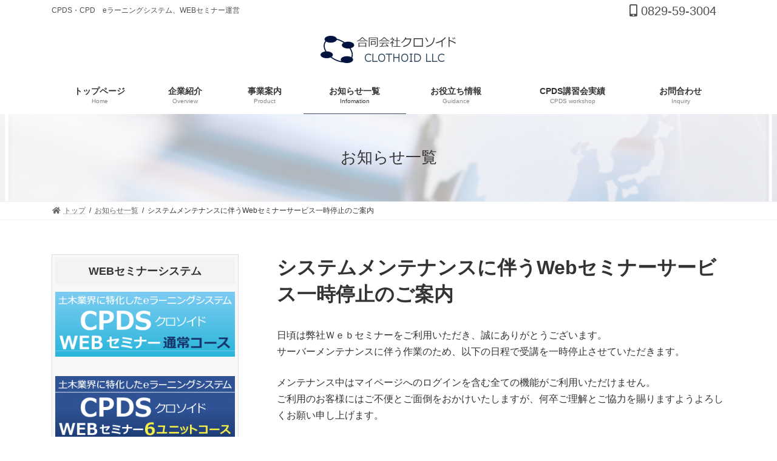

--- FILE ---
content_type: text/html; charset=UTF-8
request_url: https://clothoid.biz/info/%E3%82%B7%E3%82%B9%E3%83%86%E3%83%A0%E3%83%A1%E3%83%B3%E3%83%86%E3%83%8A%E3%83%B3%E3%82%B9%E3%81%AB%E4%BC%B4%E3%81%86web%E3%82%BB%E3%83%9F%E3%83%8A%E3%83%BC%E3%82%B5%E3%83%BC%E3%83%93%E3%82%B9/
body_size: 12069
content:
<!DOCTYPE html>
<html lang="ja">
<head>
<meta charset="utf-8">
<meta http-equiv="X-UA-Compatible" content="IE=edge">
<meta name="viewport" content="width=device-width, initial-scale=1">
<title>システムメンテナンスに伴うWebセミナーサービス一時停止のご案内 | 合同会社クロソイド</title>
<meta name='robots' content='max-image-preview:large' />
<link rel='dns-prefetch' href='//s.w.org' />
<link rel="alternate" type="application/rss+xml" title="合同会社クロソイド &raquo; フィード" href="https://clothoid.biz/feed/" />
<link rel="alternate" type="application/rss+xml" title="合同会社クロソイド &raquo; コメントフィード" href="https://clothoid.biz/comments/feed/" />
<meta name="description" content="日頃は弊社Ｗｅｂセミナーをご利用いただき、誠にありがとうございます。サーバーメンテナンスに伴う作業のため、以下の日程で受講を一時停止させていただきます。メンテナンス中はマイページへのログインを含む全ての機能がご利用いただけません。ご利用のお客様にはご不便とご面倒をおかけいたしますが、何卒ご理解とご協力を賜りますようよろしくお願い申し上げます。メンテナンス実施日時2014年4月20日（日）00：00時より23：59分なお、メンテナンスが終了次第、ご利用を再開" /><script type="text/javascript">
window._wpemojiSettings = {"baseUrl":"https:\/\/s.w.org\/images\/core\/emoji\/14.0.0\/72x72\/","ext":".png","svgUrl":"https:\/\/s.w.org\/images\/core\/emoji\/14.0.0\/svg\/","svgExt":".svg","source":{"concatemoji":"https:\/\/clothoid.biz\/wp-includes\/js\/wp-emoji-release.min.js?ver=6.0.11"}};
/*! This file is auto-generated */
!function(e,a,t){var n,r,o,i=a.createElement("canvas"),p=i.getContext&&i.getContext("2d");function s(e,t){var a=String.fromCharCode,e=(p.clearRect(0,0,i.width,i.height),p.fillText(a.apply(this,e),0,0),i.toDataURL());return p.clearRect(0,0,i.width,i.height),p.fillText(a.apply(this,t),0,0),e===i.toDataURL()}function c(e){var t=a.createElement("script");t.src=e,t.defer=t.type="text/javascript",a.getElementsByTagName("head")[0].appendChild(t)}for(o=Array("flag","emoji"),t.supports={everything:!0,everythingExceptFlag:!0},r=0;r<o.length;r++)t.supports[o[r]]=function(e){if(!p||!p.fillText)return!1;switch(p.textBaseline="top",p.font="600 32px Arial",e){case"flag":return s([127987,65039,8205,9895,65039],[127987,65039,8203,9895,65039])?!1:!s([55356,56826,55356,56819],[55356,56826,8203,55356,56819])&&!s([55356,57332,56128,56423,56128,56418,56128,56421,56128,56430,56128,56423,56128,56447],[55356,57332,8203,56128,56423,8203,56128,56418,8203,56128,56421,8203,56128,56430,8203,56128,56423,8203,56128,56447]);case"emoji":return!s([129777,127995,8205,129778,127999],[129777,127995,8203,129778,127999])}return!1}(o[r]),t.supports.everything=t.supports.everything&&t.supports[o[r]],"flag"!==o[r]&&(t.supports.everythingExceptFlag=t.supports.everythingExceptFlag&&t.supports[o[r]]);t.supports.everythingExceptFlag=t.supports.everythingExceptFlag&&!t.supports.flag,t.DOMReady=!1,t.readyCallback=function(){t.DOMReady=!0},t.supports.everything||(n=function(){t.readyCallback()},a.addEventListener?(a.addEventListener("DOMContentLoaded",n,!1),e.addEventListener("load",n,!1)):(e.attachEvent("onload",n),a.attachEvent("onreadystatechange",function(){"complete"===a.readyState&&t.readyCallback()})),(e=t.source||{}).concatemoji?c(e.concatemoji):e.wpemoji&&e.twemoji&&(c(e.twemoji),c(e.wpemoji)))}(window,document,window._wpemojiSettings);
</script>
<style type="text/css">
img.wp-smiley,
img.emoji {
	display: inline !important;
	border: none !important;
	box-shadow: none !important;
	height: 1em !important;
	width: 1em !important;
	margin: 0 0.07em !important;
	vertical-align: -0.1em !important;
	background: none !important;
	padding: 0 !important;
}
</style>
	<link rel='stylesheet' id='vkExUnit_common_style-css'  href='https://clothoid.biz/wp-content/plugins/vk-all-in-one-expansion-unit/assets/css/vkExUnit_style.css?ver=9.77.0.0' type='text/css' media='all' />
<style id='vkExUnit_common_style-inline-css' type='text/css'>
:root {--ver_page_top_button_url:url(https://clothoid.biz/wp-content/plugins/vk-all-in-one-expansion-unit/assets/images/to-top-btn-icon.svg);}@font-face {font-weight: normal;font-style: normal;font-family: "vk_sns";src: url("https://clothoid.biz/wp-content/plugins/vk-all-in-one-expansion-unit/inc/sns/icons/fonts/vk_sns.eot?-bq20cj");src: url("https://clothoid.biz/wp-content/plugins/vk-all-in-one-expansion-unit/inc/sns/icons/fonts/vk_sns.eot?#iefix-bq20cj") format("embedded-opentype"),url("https://clothoid.biz/wp-content/plugins/vk-all-in-one-expansion-unit/inc/sns/icons/fonts/vk_sns.woff?-bq20cj") format("woff"),url("https://clothoid.biz/wp-content/plugins/vk-all-in-one-expansion-unit/inc/sns/icons/fonts/vk_sns.ttf?-bq20cj") format("truetype"),url("https://clothoid.biz/wp-content/plugins/vk-all-in-one-expansion-unit/inc/sns/icons/fonts/vk_sns.svg?-bq20cj#vk_sns") format("svg");}
</style>
<link rel='stylesheet' id='vk-header-top-css'  href='https://clothoid.biz/wp-content/plugins/lightning-g3-pro-unit/inc/header-top/package/css/header-top.css?ver=0.1.1' type='text/css' media='all' />
<style id='vk-header-top-inline-css' type='text/css'>
/* Header Top */.header-top{color:#4f4f4f;background-color:#ffffff;border-bottom: 1px solid #ffffff;}.header-top .nav li a{color:#4f4f4f;}
</style>
<link rel='stylesheet' id='wp-block-library-css'  href='https://clothoid.biz/wp-includes/css/dist/block-library/style.min.css?ver=6.0.11' type='text/css' media='all' />
<style id='wp-block-library-inline-css' type='text/css'>
/* VK Color Palettes */:root{ --vk-color-primary:#3f4f60}:root .has-vk-color-primary-color { color:var(--vk-color-primary); }:root .has-vk-color-primary-background-color { background-color:var(--vk-color-primary); }:root{ --vk-color-primary-dark:#323f4c}:root .has-vk-color-primary-dark-color { color:var(--vk-color-primary-dark); }:root .has-vk-color-primary-dark-background-color { background-color:var(--vk-color-primary-dark); }:root{ --vk-color-primary-vivid:#455669}:root .has-vk-color-primary-vivid-color { color:var(--vk-color-primary-vivid); }:root .has-vk-color-primary-vivid-background-color { background-color:var(--vk-color-primary-vivid); }
</style>
<style id='global-styles-inline-css' type='text/css'>
body{--wp--preset--color--black: #000000;--wp--preset--color--cyan-bluish-gray: #abb8c3;--wp--preset--color--white: #ffffff;--wp--preset--color--pale-pink: #f78da7;--wp--preset--color--vivid-red: #cf2e2e;--wp--preset--color--luminous-vivid-orange: #ff6900;--wp--preset--color--luminous-vivid-amber: #fcb900;--wp--preset--color--light-green-cyan: #7bdcb5;--wp--preset--color--vivid-green-cyan: #00d084;--wp--preset--color--pale-cyan-blue: #8ed1fc;--wp--preset--color--vivid-cyan-blue: #0693e3;--wp--preset--color--vivid-purple: #9b51e0;--wp--preset--gradient--vivid-cyan-blue-to-vivid-purple: linear-gradient(135deg,rgba(6,147,227,1) 0%,rgb(155,81,224) 100%);--wp--preset--gradient--light-green-cyan-to-vivid-green-cyan: linear-gradient(135deg,rgb(122,220,180) 0%,rgb(0,208,130) 100%);--wp--preset--gradient--luminous-vivid-amber-to-luminous-vivid-orange: linear-gradient(135deg,rgba(252,185,0,1) 0%,rgba(255,105,0,1) 100%);--wp--preset--gradient--luminous-vivid-orange-to-vivid-red: linear-gradient(135deg,rgba(255,105,0,1) 0%,rgb(207,46,46) 100%);--wp--preset--gradient--very-light-gray-to-cyan-bluish-gray: linear-gradient(135deg,rgb(238,238,238) 0%,rgb(169,184,195) 100%);--wp--preset--gradient--cool-to-warm-spectrum: linear-gradient(135deg,rgb(74,234,220) 0%,rgb(151,120,209) 20%,rgb(207,42,186) 40%,rgb(238,44,130) 60%,rgb(251,105,98) 80%,rgb(254,248,76) 100%);--wp--preset--gradient--blush-light-purple: linear-gradient(135deg,rgb(255,206,236) 0%,rgb(152,150,240) 100%);--wp--preset--gradient--blush-bordeaux: linear-gradient(135deg,rgb(254,205,165) 0%,rgb(254,45,45) 50%,rgb(107,0,62) 100%);--wp--preset--gradient--luminous-dusk: linear-gradient(135deg,rgb(255,203,112) 0%,rgb(199,81,192) 50%,rgb(65,88,208) 100%);--wp--preset--gradient--pale-ocean: linear-gradient(135deg,rgb(255,245,203) 0%,rgb(182,227,212) 50%,rgb(51,167,181) 100%);--wp--preset--gradient--electric-grass: linear-gradient(135deg,rgb(202,248,128) 0%,rgb(113,206,126) 100%);--wp--preset--gradient--midnight: linear-gradient(135deg,rgb(2,3,129) 0%,rgb(40,116,252) 100%);--wp--preset--gradient--vivid-green-cyan-to-vivid-cyan-blue: linear-gradient(135deg,rgba(0,208,132,1) 0%,rgba(6,147,227,1) 100%);--wp--preset--duotone--dark-grayscale: url('#wp-duotone-dark-grayscale');--wp--preset--duotone--grayscale: url('#wp-duotone-grayscale');--wp--preset--duotone--purple-yellow: url('#wp-duotone-purple-yellow');--wp--preset--duotone--blue-red: url('#wp-duotone-blue-red');--wp--preset--duotone--midnight: url('#wp-duotone-midnight');--wp--preset--duotone--magenta-yellow: url('#wp-duotone-magenta-yellow');--wp--preset--duotone--purple-green: url('#wp-duotone-purple-green');--wp--preset--duotone--blue-orange: url('#wp-duotone-blue-orange');--wp--preset--font-size--small: 14px;--wp--preset--font-size--medium: 20px;--wp--preset--font-size--large: 24px;--wp--preset--font-size--x-large: 42px;--wp--preset--font-size--regular: 16px;--wp--preset--font-size--huge: 36px;}.has-black-color{color: var(--wp--preset--color--black) !important;}.has-cyan-bluish-gray-color{color: var(--wp--preset--color--cyan-bluish-gray) !important;}.has-white-color{color: var(--wp--preset--color--white) !important;}.has-pale-pink-color{color: var(--wp--preset--color--pale-pink) !important;}.has-vivid-red-color{color: var(--wp--preset--color--vivid-red) !important;}.has-luminous-vivid-orange-color{color: var(--wp--preset--color--luminous-vivid-orange) !important;}.has-luminous-vivid-amber-color{color: var(--wp--preset--color--luminous-vivid-amber) !important;}.has-light-green-cyan-color{color: var(--wp--preset--color--light-green-cyan) !important;}.has-vivid-green-cyan-color{color: var(--wp--preset--color--vivid-green-cyan) !important;}.has-pale-cyan-blue-color{color: var(--wp--preset--color--pale-cyan-blue) !important;}.has-vivid-cyan-blue-color{color: var(--wp--preset--color--vivid-cyan-blue) !important;}.has-vivid-purple-color{color: var(--wp--preset--color--vivid-purple) !important;}.has-black-background-color{background-color: var(--wp--preset--color--black) !important;}.has-cyan-bluish-gray-background-color{background-color: var(--wp--preset--color--cyan-bluish-gray) !important;}.has-white-background-color{background-color: var(--wp--preset--color--white) !important;}.has-pale-pink-background-color{background-color: var(--wp--preset--color--pale-pink) !important;}.has-vivid-red-background-color{background-color: var(--wp--preset--color--vivid-red) !important;}.has-luminous-vivid-orange-background-color{background-color: var(--wp--preset--color--luminous-vivid-orange) !important;}.has-luminous-vivid-amber-background-color{background-color: var(--wp--preset--color--luminous-vivid-amber) !important;}.has-light-green-cyan-background-color{background-color: var(--wp--preset--color--light-green-cyan) !important;}.has-vivid-green-cyan-background-color{background-color: var(--wp--preset--color--vivid-green-cyan) !important;}.has-pale-cyan-blue-background-color{background-color: var(--wp--preset--color--pale-cyan-blue) !important;}.has-vivid-cyan-blue-background-color{background-color: var(--wp--preset--color--vivid-cyan-blue) !important;}.has-vivid-purple-background-color{background-color: var(--wp--preset--color--vivid-purple) !important;}.has-black-border-color{border-color: var(--wp--preset--color--black) !important;}.has-cyan-bluish-gray-border-color{border-color: var(--wp--preset--color--cyan-bluish-gray) !important;}.has-white-border-color{border-color: var(--wp--preset--color--white) !important;}.has-pale-pink-border-color{border-color: var(--wp--preset--color--pale-pink) !important;}.has-vivid-red-border-color{border-color: var(--wp--preset--color--vivid-red) !important;}.has-luminous-vivid-orange-border-color{border-color: var(--wp--preset--color--luminous-vivid-orange) !important;}.has-luminous-vivid-amber-border-color{border-color: var(--wp--preset--color--luminous-vivid-amber) !important;}.has-light-green-cyan-border-color{border-color: var(--wp--preset--color--light-green-cyan) !important;}.has-vivid-green-cyan-border-color{border-color: var(--wp--preset--color--vivid-green-cyan) !important;}.has-pale-cyan-blue-border-color{border-color: var(--wp--preset--color--pale-cyan-blue) !important;}.has-vivid-cyan-blue-border-color{border-color: var(--wp--preset--color--vivid-cyan-blue) !important;}.has-vivid-purple-border-color{border-color: var(--wp--preset--color--vivid-purple) !important;}.has-vivid-cyan-blue-to-vivid-purple-gradient-background{background: var(--wp--preset--gradient--vivid-cyan-blue-to-vivid-purple) !important;}.has-light-green-cyan-to-vivid-green-cyan-gradient-background{background: var(--wp--preset--gradient--light-green-cyan-to-vivid-green-cyan) !important;}.has-luminous-vivid-amber-to-luminous-vivid-orange-gradient-background{background: var(--wp--preset--gradient--luminous-vivid-amber-to-luminous-vivid-orange) !important;}.has-luminous-vivid-orange-to-vivid-red-gradient-background{background: var(--wp--preset--gradient--luminous-vivid-orange-to-vivid-red) !important;}.has-very-light-gray-to-cyan-bluish-gray-gradient-background{background: var(--wp--preset--gradient--very-light-gray-to-cyan-bluish-gray) !important;}.has-cool-to-warm-spectrum-gradient-background{background: var(--wp--preset--gradient--cool-to-warm-spectrum) !important;}.has-blush-light-purple-gradient-background{background: var(--wp--preset--gradient--blush-light-purple) !important;}.has-blush-bordeaux-gradient-background{background: var(--wp--preset--gradient--blush-bordeaux) !important;}.has-luminous-dusk-gradient-background{background: var(--wp--preset--gradient--luminous-dusk) !important;}.has-pale-ocean-gradient-background{background: var(--wp--preset--gradient--pale-ocean) !important;}.has-electric-grass-gradient-background{background: var(--wp--preset--gradient--electric-grass) !important;}.has-midnight-gradient-background{background: var(--wp--preset--gradient--midnight) !important;}.has-small-font-size{font-size: var(--wp--preset--font-size--small) !important;}.has-medium-font-size{font-size: var(--wp--preset--font-size--medium) !important;}.has-large-font-size{font-size: var(--wp--preset--font-size--large) !important;}.has-x-large-font-size{font-size: var(--wp--preset--font-size--x-large) !important;}
</style>
<link rel='stylesheet' id='contact-form-7-css'  href='https://clothoid.biz/wp-content/plugins/contact-form-7/includes/css/styles.css?ver=5.7.1' type='text/css' media='all' />
<link rel='stylesheet' id='lightning-common-style-css'  href='https://clothoid.biz/wp-content/themes/lightning/_g3/assets/css/style.css?ver=14.23.0' type='text/css' media='all' />
<style id='lightning-common-style-inline-css' type='text/css'>
/* Lightning */:root {--vk-color-primary:#3f4f60;--vk-color-primary-dark:#323f4c;--vk-color-primary-vivid:#455669;--g_nav_main_acc_icon_open_url:url(https://clothoid.biz/wp-content/themes/lightning/_g3/inc/vk-mobile-nav/package/images/vk-menu-acc-icon-open-black.svg);--g_nav_main_acc_icon_close_url: url(https://clothoid.biz/wp-content/themes/lightning/_g3/inc/vk-mobile-nav/package/images/vk-menu-close-black.svg);--g_nav_sub_acc_icon_open_url: url(https://clothoid.biz/wp-content/themes/lightning/_g3/inc/vk-mobile-nav/package/images/vk-menu-acc-icon-open-white.svg);--g_nav_sub_acc_icon_close_url: url(https://clothoid.biz/wp-content/themes/lightning/_g3/inc/vk-mobile-nav/package/images/vk-menu-close-white.svg);}
html{scroll-padding-top:var(--vk-size-admin-bar);}
:root {}.main-section {}
/* vk-mobile-nav */:root {--vk-mobile-nav-menu-btn-bg-src: url("https://clothoid.biz/wp-content/themes/lightning/_g3/inc/vk-mobile-nav/package/images/vk-menu-btn-black.svg");--vk-mobile-nav-menu-btn-close-bg-src: url("https://clothoid.biz/wp-content/themes/lightning/_g3/inc/vk-mobile-nav/package/images/vk-menu-close-black.svg");--vk-menu-acc-icon-open-black-bg-src: url("https://clothoid.biz/wp-content/themes/lightning/_g3/inc/vk-mobile-nav/package/images/vk-menu-acc-icon-open-black.svg");--vk-menu-acc-icon-open-white-bg-src: url("https://clothoid.biz/wp-content/themes/lightning/_g3/inc/vk-mobile-nav/package/images/vk-menu-acc-icon-open-white.svg");--vk-menu-acc-icon-close-black-bg-src: url("https://clothoid.biz/wp-content/themes/lightning/_g3/inc/vk-mobile-nav/package/images/vk-menu-close-black.svg");--vk-menu-acc-icon-close-white-bg-src: url("https://clothoid.biz/wp-content/themes/lightning/_g3/inc/vk-mobile-nav/package/images/vk-menu-close-white.svg");}
</style>
<link rel='stylesheet' id='lightning-design-style-css'  href='https://clothoid.biz/wp-content/themes/lightning/_g3/design-skin/origin3/css/style.css?ver=14.23.0' type='text/css' media='all' />
<style id='lightning-design-style-inline-css' type='text/css'>
.tagcloud a:before { font-family: "Font Awesome 5 Free";content: "\f02b";font-weight: bold; }
/* Pro Title Design */ h2,.main-section .cart_totals h2,h2.main-section-title { color:var(--vk-color-text-body);background-color:unset;position: relative;border:none;padding:unset;margin-left: auto;margin-right: auto;border-radius:unset;outline: unset;outline-offset: unset;box-shadow: unset;content:none;overflow: unset;text-align:center;}h2 a,.main-section .cart_totals h2 a,h2.main-section-title a { color:var(--vk-color-text-body);}h2::before,.main-section .cart_totals h2::before,h2.main-section-title::before { color:var(--vk-color-text-body);background-color:unset;position: relative;border:none;padding:unset;margin-left: auto;margin-right: auto;border-radius:unset;outline: unset;outline-offset: unset;box-shadow: unset;content:none;overflow: unset;}h2::after,.main-section .cart_totals h2::after,h2.main-section-title::after { color:var(--vk-color-text-body);background-color:unset;position: relative;border:none;padding:unset;margin-left: auto;margin-right: auto;border-radius:unset;outline: unset;outline-offset: unset;box-shadow: unset;content:none;overflow: unset;}h3 { color:var(--vk-color-text-body);background-color:unset;position: relative;border:none;padding:unset;margin-left: auto;margin-right: auto;border-radius:unset;outline: unset;outline-offset: unset;box-shadow: unset;content:none;overflow: unset;background-color:var(--vk-color-primary);position: relative;padding: 0.6em 0.8em 0.55em;margin-bottom:var(--vk-margin-headding-bottom);color:#fff;border-radius:4px;text-align:left;}h3 a { color:#fff;}h3::before { color:var(--vk-color-text-body);background-color:unset;position: relative;border:none;padding:unset;margin-left: auto;margin-right: auto;border-radius:unset;outline: unset;outline-offset: unset;box-shadow: unset;content:none;overflow: unset;content: "";position: absolute;top: auto;left: 40px;bottom: -20px;width: auto;margin-left: -10px;border: 10px solid transparent;border-top: 10px solid var(--vk-color-primary);z-index: 2;height: auto;background-color: transparent !important;}h3::after { color:var(--vk-color-text-body);background-color:unset;position: relative;border:none;padding:unset;margin-left: auto;margin-right: auto;border-radius:unset;outline: unset;outline-offset: unset;box-shadow: unset;content:none;overflow: unset;}
/* Font switch */.site-header .site-header-logo{ font-family:"游ゴシック Medium","Yu Gothic Medium","游ゴシック体",YuGothic,"ヒラギノ角ゴ ProN W3", Hiragino Kaku Gothic ProN,sans-serif;font-display: swap;}.global-nav{ font-family:"游ゴシック Medium","Yu Gothic Medium","游ゴシック体",YuGothic,"ヒラギノ角ゴ ProN W3", Hiragino Kaku Gothic ProN,sans-serif;font-display: swap;}h1,h2,h3,h4,h5,h6,.page-header-title{ font-family:"游ゴシック Medium","Yu Gothic Medium","游ゴシック体",YuGothic,"ヒラギノ角ゴ ProN W3", Hiragino Kaku Gothic ProN,sans-serif;font-display: swap;}body{ font-family:"游ゴシック Medium","Yu Gothic Medium","游ゴシック体",YuGothic,"ヒラギノ角ゴ ProN W3", Hiragino Kaku Gothic ProN,sans-serif;font-display: swap;}
.vk-campaign-text{color:#fff;background-color:#eab010;}.vk-campaign-text_btn,.vk-campaign-text_btn:link,.vk-campaign-text_btn:visited,.vk-campaign-text_btn:focus,.vk-campaign-text_btn:active{background:#fff;color:#4c4c4c;}a.vk-campaign-text_btn:hover{background:#eab010;color:#fff;}.vk-campaign-text_link,.vk-campaign-text_link:link,.vk-campaign-text_link:hover,.vk-campaign-text_link:visited,.vk-campaign-text_link:active,.vk-campaign-text_link:focus{color:#fff;}
/* page header */:root{--vk-page-header-url : url(https://clothoid.biz/wp-content/uploads/2022/06/cctbnr01.png);}@media ( max-width:575.98px ){:root{--vk-page-header-url : url(https://clothoid.biz/wp-content/uploads/2022/06/cctbnr01.png);}}.page-header{ position:relative;color:#333;background: var(--vk-page-header-url, url(https://clothoid.biz/wp-content/uploads/2022/06/cctbnr01.png) ) no-repeat 50% center;background-size: cover;min-height:9rem;}.page-header::before{content:"";position:absolute;top:0;left:0;background-color:#fff;opacity:0.6;width:100%;height:100%;}
/* Single Page Setting */.page-header .entry-meta-item-date,.entry-header .entry-meta-item-date { display:none; }.page-header .entry-meta-item-updated,.entry-header .entry-meta-item-updated { display:none; }.page-header .entry-meta-item-author,.entry-header .entry-meta-item-author { display:none; }.next-prev { display:none; }
.site-footer {background-color:#11253a;color:#f7f7f7;}.site-footer {
						--vk-color-text-body: #f7f7f7;
						--vk-color-text-link: #f7f7f7;
						--vk-color-text-link-hover: #f7f7f7;
					}.site-footer {
								--vk-color-border: rgba(255, 255, 255, 0.2);
								--vk-color-border-hr: rgba(255, 255, 255, 0.1);
								--vk-color-border-image: rgba(70, 70, 70, 0.9);
								--vk-color-text-meta: rgba( 255,255,255,0.6);
								--vk-color-text-light: rgba( 255,255,255,0.6);
								--vk-color-border-light: rgba( 255,255,255,0.1);
								--vk-color-border-zuru: rgba(0, 0, 0, 0.2);
								--vk-color-bg-accent: rgba( 255,255,255,0.07);
								--vk-color-accent-bg: rgba( 255,255,255,0.05);
							}
							
</style>
<link rel='stylesheet' id='vk-blog-card-css'  href='https://clothoid.biz/wp-content/themes/lightning/_g3/inc/vk-wp-oembed-blog-card/package/css/blog-card.css?ver=6.0.11' type='text/css' media='all' />
<link rel='stylesheet' id='lightning-theme-style-css'  href='https://clothoid.biz/wp-content/themes/lightning/style.css?ver=14.23.0' type='text/css' media='all' />
<link rel='stylesheet' id='vk-font-awesome-css'  href='https://clothoid.biz/wp-content/themes/lightning/vendor/vektor-inc/font-awesome-versions/src/versions/5/css/all.min.css?ver=5.15.4' type='text/css' media='all' />
<link rel='stylesheet' id='vk-header-layout-css'  href='https://clothoid.biz/wp-content/plugins/lightning-g3-pro-unit/inc/header-layout/package/css/header-layout.css?ver=0.22.2' type='text/css' media='all' />
<style id='vk-header-layout-inline-css' type='text/css'>
/* Header Layout */:root {--vk-header-logo-url:url(https://clothoid.biz/wp-content/uploads/2022/06/clotoid_rogo_.png);}
</style>
<link rel='stylesheet' id='vk-campaign-text-css'  href='https://clothoid.biz/wp-content/plugins/lightning-g3-pro-unit/inc/vk-campaign-text/package/css/vk-campaign-text.css?ver=0.1.0' type='text/css' media='all' />
<link rel='stylesheet' id='vk-mobile-fix-nav-css'  href='https://clothoid.biz/wp-content/plugins/lightning-g3-pro-unit/inc/vk-mobile-fix-nav/package/css/vk-mobile-fix-nav.css?ver=0.0.0' type='text/css' media='all' />
<link rel="https://api.w.org/" href="https://clothoid.biz/wp-json/" /><link rel="EditURI" type="application/rsd+xml" title="RSD" href="https://clothoid.biz/xmlrpc.php?rsd" />
<link rel="wlwmanifest" type="application/wlwmanifest+xml" href="https://clothoid.biz/wp-includes/wlwmanifest.xml" /> 
<meta name="generator" content="WordPress 6.0.11" />
<link rel="canonical" href="https://clothoid.biz/info/%e3%82%b7%e3%82%b9%e3%83%86%e3%83%a0%e3%83%a1%e3%83%b3%e3%83%86%e3%83%8a%e3%83%b3%e3%82%b9%e3%81%ab%e4%bc%b4%e3%81%86web%e3%82%bb%e3%83%9f%e3%83%8a%e3%83%bc%e3%82%b5%e3%83%bc%e3%83%93%e3%82%b9/" />
<link rel='shortlink' href='https://clothoid.biz/?p=410' />
<link rel="alternate" type="application/json+oembed" href="https://clothoid.biz/wp-json/oembed/1.0/embed?url=https%3A%2F%2Fclothoid.biz%2Finfo%2F%25e3%2582%25b7%25e3%2582%25b9%25e3%2583%2586%25e3%2583%25a0%25e3%2583%25a1%25e3%2583%25b3%25e3%2583%2586%25e3%2583%258a%25e3%2583%25b3%25e3%2582%25b9%25e3%2581%25ab%25e4%25bc%25b4%25e3%2581%2586web%25e3%2582%25bb%25e3%2583%259f%25e3%2583%258a%25e3%2583%25bc%25e3%2582%25b5%25e3%2583%25bc%25e3%2583%2593%25e3%2582%25b9%2F" />
<link rel="alternate" type="text/xml+oembed" href="https://clothoid.biz/wp-json/oembed/1.0/embed?url=https%3A%2F%2Fclothoid.biz%2Finfo%2F%25e3%2582%25b7%25e3%2582%25b9%25e3%2583%2586%25e3%2583%25a0%25e3%2583%25a1%25e3%2583%25b3%25e3%2583%2586%25e3%2583%258a%25e3%2583%25b3%25e3%2582%25b9%25e3%2581%25ab%25e4%25bc%25b4%25e3%2581%2586web%25e3%2582%25bb%25e3%2583%259f%25e3%2583%258a%25e3%2583%25bc%25e3%2582%25b5%25e3%2583%25bc%25e3%2583%2593%25e3%2582%25b9%2F&#038;format=xml" />
<script type="text/javascript">
<!--
/******************************************************************************
***   COPY PROTECTED BY http://chetangole.com/blog/wp-copyprotect/   version 3.1.0 ****
******************************************************************************/
function clickIE4(){
if (event.button==2){
return false;
}
}
function clickNS4(e){
if (document.layers||document.getElementById&&!document.all){
if (e.which==2||e.which==3){
return false;
}
}
}

if (document.layers){
document.captureEvents(Event.MOUSEDOWN);
document.onmousedown=clickNS4;
}
else if (document.all&&!document.getElementById){
document.onmousedown=clickIE4;
}

document.oncontextmenu=new Function("return false")
// --> 
</script>

<style type="text/css">.recentcomments a{display:inline !important;padding:0 !important;margin:0 !important;}</style><!-- [ VK All in One Expansion Unit OGP ] -->
<meta property="og:site_name" content="合同会社クロソイド" />
<meta property="og:url" content="https://clothoid.biz/info/%e3%82%b7%e3%82%b9%e3%83%86%e3%83%a0%e3%83%a1%e3%83%b3%e3%83%86%e3%83%8a%e3%83%b3%e3%82%b9%e3%81%ab%e4%bc%b4%e3%81%86web%e3%82%bb%e3%83%9f%e3%83%8a%e3%83%bc%e3%82%b5%e3%83%bc%e3%83%93%e3%82%b9/" />
<meta property="og:title" content="システムメンテナンスに伴うWebセミナーサービス一時停止のご案内 | 合同会社クロソイド" />
<meta property="og:description" content="日頃は弊社Ｗｅｂセミナーをご利用いただき、誠にありがとうございます。サーバーメンテナンスに伴う作業のため、以下の日程で受講を一時停止させていただきます。メンテナンス中はマイページへのログインを含む全ての機能がご利用いただけません。ご利用のお客様にはご不便とご面倒をおかけいたしますが、何卒ご理解とご協力を賜りますようよろしくお願い申し上げます。メンテナンス実施日時2014年4月20日（日）00：00時より23：59分なお、メンテナンスが終了次第、ご利用を再開" />
<meta property="og:type" content="article" />
<!-- [ / VK All in One Expansion Unit OGP ] -->
<!-- [ VK All in One Expansion Unit twitter card ] -->
<meta name="twitter:card" content="summary_large_image">
<meta name="twitter:description" content="日頃は弊社Ｗｅｂセミナーをご利用いただき、誠にありがとうございます。サーバーメンテナンスに伴う作業のため、以下の日程で受講を一時停止させていただきます。メンテナンス中はマイページへのログインを含む全ての機能がご利用いただけません。ご利用のお客様にはご不便とご面倒をおかけいたしますが、何卒ご理解とご協力を賜りますようよろしくお願い申し上げます。メンテナンス実施日時2014年4月20日（日）00：00時より23：59分なお、メンテナンスが終了次第、ご利用を再開">
<meta name="twitter:title" content="システムメンテナンスに伴うWebセミナーサービス一時停止のご案内 | 合同会社クロソイド">
<meta name="twitter:url" content="https://clothoid.biz/info/%e3%82%b7%e3%82%b9%e3%83%86%e3%83%a0%e3%83%a1%e3%83%b3%e3%83%86%e3%83%8a%e3%83%b3%e3%82%b9%e3%81%ab%e4%bc%b4%e3%81%86web%e3%82%bb%e3%83%9f%e3%83%8a%e3%83%bc%e3%82%b5%e3%83%bc%e3%83%93%e3%82%b9/">
	<meta name="twitter:domain" content="clothoid.biz">
	<!-- [ / VK All in One Expansion Unit twitter card ] -->
			<style type="text/css" id="wp-custom-css">
			header.siteheader {
/* RGBでの色・透過指定の例 */
background-color:rgba(0,0,0,0.1);
/* 16進数での色・透過指定の例 */
background-color:#00000033;
}
#top__fullcarousel,
.section.siteContent { margin-top:0; }

.header-top .header-top-contact-btn a.btn {
    border-top-left-radius: 0px;
    border-top-right-radius: 0px;
    border-radius: 0px;
    border-top: none;
    font-size: 14px;
    border: none;
    background: #447956;
}

.header-top ul>li>a, .header-top ul>li>span {
    padding: 0 15px;
    font-size: 20px;
    white-space: nowrap;
	display: block;}		</style>
		<style type="text/css">/* VK CSS Customize */@media only screen and (max-width:480px){.tbt td,.tbt th,th,td{width:100%;display:block;}}.tbt th,th{background:#f8f8f8;}.siteHeader_logo img { max-height: 60px;}.gMenu_name { color: #fff;}.btn:not(:disabled):not(.disabled) { cursor: pointer; border-radius: 0px; color: #bcbcbc;}.btn-default:hover { background-color: #000;}.sub-section img:hover { opacity: 0.5; transition: 0.5s;}.txt,.elementor-button span,h2.elementor-heading-title.elementor-size-default,.tex{font-family: "游ゴシック体", YuGothic, "游ゴシック Medium", "Yu Gothic Medium", "游ゴシック", "Yu Gothic", sans-serif;}span.elementor-heading-title.elementor-size-default{font-family: "游ゴシック体", YuGothic, "游ゴシック Medium", "Yu Gothic Medium", "游ゴシック", "Yu Gothic", sans-serif;}.sub-section-title:after,.site-footer-title, .sub-section-title, h3 { border-bottom: none;}.sub-section-title{ text-align: center; background: #f3f3f3; padding-top: 10px; border-radius: 0px;}.global-nav-list .sub-menu li a:hover { background-color: #174d82bf;}h2{color: #13144F; font-size: 22px; font-weight: normal;}.page-header-title, h1.page-header-title { font-size: 1.6rem; font-weight: 400;}h2.tith2 { border: 1px solid #bcbcbc; }h3.tith2 { border: 1px solid #bcbcbc; }h3.h3tit { font-weight: normal; font-size: 18px; padding: 5px;}aside#text-9{ border: 1px solid #dedede; background:#f8f8f8; padding: 5px 5px; margin-top:0px;}aside#text-8{ border: 1px solid #dedede; background:#f8f8f8; padding: 5px 5px;}h2.sub_tit { background: #efefef; padding: 4px 0px 2px 0px; font-size: 18px; font-weight: 600;}.site-header { box-shadow: none;}.entry-meta-data-list { display: none;}h5 { text-align: center;}h5.vk_post_title.card-title { text-align: left; font-size: 84%;}.vk_post_imgOuter:hover { opacity: 0.5; transition: 0.6s;}[id^="gallery-"] img,[id*=" gallery-"] img {border:1px solid #fff !important;;}a.btn.btn-block.btn-default.btn-sm:hover { color: #bcbcbc;}/* End VK CSS Customize */</style>
			</head>
<body class="info-template-default single single-info postid-410 wp-embed-responsive post-name-%e3%82%b7%e3%82%b9%e3%83%86%e3%83%a0%e3%83%a1%e3%83%b3%e3%83%86%e3%83%8a%e3%83%b3%e3%82%b9%e3%81%ab%e4%bc%b4%e3%81%86web%e3%82%bb%e3%83%9f%e3%83%8a%e3%83%bc%e3%82%b5%e3%83%bc%e3%83%93%e3%82%b9 post-type-info sidebar-fix sidebar-fix-priority-top device-pc fa_v5_css mobile-fix-nav_add_menu_btn mobile-fix-nav_enable elementor-default elementor-kit-972">
<a class="skip-link screen-reader-text" href="#main">コンテンツへスキップ</a>
<a class="skip-link screen-reader-text" href="#vk-mobile-nav">ナビゲーションに移動</a>
<svg xmlns="http://www.w3.org/2000/svg" viewBox="0 0 0 0" width="0" height="0" focusable="false" role="none" style="visibility: hidden; position: absolute; left: -9999px; overflow: hidden;" ><defs><filter id="wp-duotone-dark-grayscale"><feColorMatrix color-interpolation-filters="sRGB" type="matrix" values=" .299 .587 .114 0 0 .299 .587 .114 0 0 .299 .587 .114 0 0 .299 .587 .114 0 0 " /><feComponentTransfer color-interpolation-filters="sRGB" ><feFuncR type="table" tableValues="0 0.49803921568627" /><feFuncG type="table" tableValues="0 0.49803921568627" /><feFuncB type="table" tableValues="0 0.49803921568627" /><feFuncA type="table" tableValues="1 1" /></feComponentTransfer><feComposite in2="SourceGraphic" operator="in" /></filter></defs></svg><svg xmlns="http://www.w3.org/2000/svg" viewBox="0 0 0 0" width="0" height="0" focusable="false" role="none" style="visibility: hidden; position: absolute; left: -9999px; overflow: hidden;" ><defs><filter id="wp-duotone-grayscale"><feColorMatrix color-interpolation-filters="sRGB" type="matrix" values=" .299 .587 .114 0 0 .299 .587 .114 0 0 .299 .587 .114 0 0 .299 .587 .114 0 0 " /><feComponentTransfer color-interpolation-filters="sRGB" ><feFuncR type="table" tableValues="0 1" /><feFuncG type="table" tableValues="0 1" /><feFuncB type="table" tableValues="0 1" /><feFuncA type="table" tableValues="1 1" /></feComponentTransfer><feComposite in2="SourceGraphic" operator="in" /></filter></defs></svg><svg xmlns="http://www.w3.org/2000/svg" viewBox="0 0 0 0" width="0" height="0" focusable="false" role="none" style="visibility: hidden; position: absolute; left: -9999px; overflow: hidden;" ><defs><filter id="wp-duotone-purple-yellow"><feColorMatrix color-interpolation-filters="sRGB" type="matrix" values=" .299 .587 .114 0 0 .299 .587 .114 0 0 .299 .587 .114 0 0 .299 .587 .114 0 0 " /><feComponentTransfer color-interpolation-filters="sRGB" ><feFuncR type="table" tableValues="0.54901960784314 0.98823529411765" /><feFuncG type="table" tableValues="0 1" /><feFuncB type="table" tableValues="0.71764705882353 0.25490196078431" /><feFuncA type="table" tableValues="1 1" /></feComponentTransfer><feComposite in2="SourceGraphic" operator="in" /></filter></defs></svg><svg xmlns="http://www.w3.org/2000/svg" viewBox="0 0 0 0" width="0" height="0" focusable="false" role="none" style="visibility: hidden; position: absolute; left: -9999px; overflow: hidden;" ><defs><filter id="wp-duotone-blue-red"><feColorMatrix color-interpolation-filters="sRGB" type="matrix" values=" .299 .587 .114 0 0 .299 .587 .114 0 0 .299 .587 .114 0 0 .299 .587 .114 0 0 " /><feComponentTransfer color-interpolation-filters="sRGB" ><feFuncR type="table" tableValues="0 1" /><feFuncG type="table" tableValues="0 0.27843137254902" /><feFuncB type="table" tableValues="0.5921568627451 0.27843137254902" /><feFuncA type="table" tableValues="1 1" /></feComponentTransfer><feComposite in2="SourceGraphic" operator="in" /></filter></defs></svg><svg xmlns="http://www.w3.org/2000/svg" viewBox="0 0 0 0" width="0" height="0" focusable="false" role="none" style="visibility: hidden; position: absolute; left: -9999px; overflow: hidden;" ><defs><filter id="wp-duotone-midnight"><feColorMatrix color-interpolation-filters="sRGB" type="matrix" values=" .299 .587 .114 0 0 .299 .587 .114 0 0 .299 .587 .114 0 0 .299 .587 .114 0 0 " /><feComponentTransfer color-interpolation-filters="sRGB" ><feFuncR type="table" tableValues="0 0" /><feFuncG type="table" tableValues="0 0.64705882352941" /><feFuncB type="table" tableValues="0 1" /><feFuncA type="table" tableValues="1 1" /></feComponentTransfer><feComposite in2="SourceGraphic" operator="in" /></filter></defs></svg><svg xmlns="http://www.w3.org/2000/svg" viewBox="0 0 0 0" width="0" height="0" focusable="false" role="none" style="visibility: hidden; position: absolute; left: -9999px; overflow: hidden;" ><defs><filter id="wp-duotone-magenta-yellow"><feColorMatrix color-interpolation-filters="sRGB" type="matrix" values=" .299 .587 .114 0 0 .299 .587 .114 0 0 .299 .587 .114 0 0 .299 .587 .114 0 0 " /><feComponentTransfer color-interpolation-filters="sRGB" ><feFuncR type="table" tableValues="0.78039215686275 1" /><feFuncG type="table" tableValues="0 0.94901960784314" /><feFuncB type="table" tableValues="0.35294117647059 0.47058823529412" /><feFuncA type="table" tableValues="1 1" /></feComponentTransfer><feComposite in2="SourceGraphic" operator="in" /></filter></defs></svg><svg xmlns="http://www.w3.org/2000/svg" viewBox="0 0 0 0" width="0" height="0" focusable="false" role="none" style="visibility: hidden; position: absolute; left: -9999px; overflow: hidden;" ><defs><filter id="wp-duotone-purple-green"><feColorMatrix color-interpolation-filters="sRGB" type="matrix" values=" .299 .587 .114 0 0 .299 .587 .114 0 0 .299 .587 .114 0 0 .299 .587 .114 0 0 " /><feComponentTransfer color-interpolation-filters="sRGB" ><feFuncR type="table" tableValues="0.65098039215686 0.40392156862745" /><feFuncG type="table" tableValues="0 1" /><feFuncB type="table" tableValues="0.44705882352941 0.4" /><feFuncA type="table" tableValues="1 1" /></feComponentTransfer><feComposite in2="SourceGraphic" operator="in" /></filter></defs></svg><svg xmlns="http://www.w3.org/2000/svg" viewBox="0 0 0 0" width="0" height="0" focusable="false" role="none" style="visibility: hidden; position: absolute; left: -9999px; overflow: hidden;" ><defs><filter id="wp-duotone-blue-orange"><feColorMatrix color-interpolation-filters="sRGB" type="matrix" values=" .299 .587 .114 0 0 .299 .587 .114 0 0 .299 .587 .114 0 0 .299 .587 .114 0 0 " /><feComponentTransfer color-interpolation-filters="sRGB" ><feFuncR type="table" tableValues="0.098039215686275 1" /><feFuncG type="table" tableValues="0 0.66274509803922" /><feFuncB type="table" tableValues="0.84705882352941 0.41960784313725" /><feFuncA type="table" tableValues="1 1" /></feComponentTransfer><feComposite in2="SourceGraphic" operator="in" /></filter></defs></svg>
<header id="site-header" class="site-header site-header--layout--center">
	<div class="header-top" id="header-top"><div class="container"><p class="header-top-description">CPDS・CPD　eラーニングシステム、WEBセミナー運営</p><nav><ul id="%1$s" class="%2$s nav"><li class="header-top-tel"><span class="header-top-tel-wrap"><i class="fas fa-mobile-alt"></i>0829-59-3004</span></li></ul></nav></div><!-- [ / .container ] --></div><!-- [ / #header-top  ] -->	<div id="site-header-container" class="site-header-container site-header-container--scrolled--nav-center container">

				<div class="site-header-logo site-header-logo--scrolled--nav-center">
		<a href="https://clothoid.biz/">
			<span><img src="https://clothoid.biz/wp-content/uploads/2022/06/clotoid_rogo_.png" alt="合同会社クロソイド" /></span>
		</a>
		</div>

		
		<nav id="global-nav" class="global-nav global-nav--layout--center global-nav--scrolled--nav-center"><ul id="menu-gnavi" class="menu vk-menu-acc global-nav-list nav"><li id="menu-item-2373" class="menu-item menu-item-type-post_type menu-item-object-page menu-item-home"><a href="https://clothoid.biz/"><strong class="global-nav-name">トップページ</strong><span class="global-nav-description">Home</span></a></li>
<li id="menu-item-2498" class="menu-item menu-item-type-post_type menu-item-object-page"><a href="https://clothoid.biz/aboutus/"><strong class="global-nav-name">企業紹介</strong><span class="global-nav-description">Overview</span></a></li>
<li id="menu-item-2392" class="menu-item menu-item-type-post_type menu-item-object-page"><a href="https://clothoid.biz/product/"><strong class="global-nav-name">事業案内</strong><span class="global-nav-description">Product</span></a></li>
<li id="menu-item-2575" class="menu-item menu-item-type-post_type_archive menu-item-object-info current-menu-ancestor"><a href="https://clothoid.biz/info/"><strong class="global-nav-name">お知らせ一覧</strong><span class="global-nav-description">Infomation</span></a></li>
<li id="menu-item-2380" class="menu-item menu-item-type-post_type menu-item-object-page"><a href="https://clothoid.biz/guide/"><strong class="global-nav-name">お役立ち情報</strong><span class="global-nav-description">Guidance</span></a></li>
<li id="menu-item-2561" class="menu-item menu-item-type-taxonomy menu-item-object-category"><a href="https://clothoid.biz/category/cpds/"><strong class="global-nav-name">CPDS講習会実績</strong><span class="global-nav-description">CPDS workshop</span></a></li>
<li id="menu-item-2495" class="menu-item menu-item-type-post_type menu-item-object-page"><a href="https://clothoid.biz/inquiry/"><strong class="global-nav-name">お問合わせ</strong><span class="global-nav-description">Inquiry</span></a></li>
</ul></nav>	</div>
	</header>



	<div class="page-header"><div class="page-header-inner container">
<div class="page-header-title">お知らせ一覧</div></div></div><!-- [ /.page-header ] -->

	<!-- [ #breadcrumb ] --><div id="breadcrumb" class="breadcrumb"><div class="container"><ol class="breadcrumb-list" itemscope itemtype="https://schema.org/BreadcrumbList"><li class="breadcrumb-list__item breadcrumb-list__item--home" itemprop="itemListElement" itemscope itemtype="http://schema.org/ListItem"><a href="https://clothoid.biz" itemprop="item"><i class="fas fa-fw fa-home"></i><span itemprop="name">トップ</span></a><meta itemprop="position" content="1" /></li><li class="breadcrumb-list__item" itemprop="itemListElement" itemscope itemtype="http://schema.org/ListItem"><a href="https://clothoid.biz/info/" itemprop="item"><span itemprop="name">お知らせ一覧</span></a><meta itemprop="position" content="2" /></li><li class="breadcrumb-list__item" itemprop="itemListElement" itemscope itemtype="http://schema.org/ListItem"><span itemprop="name">システムメンテナンスに伴うWebセミナーサービス一時停止のご案内</span><meta itemprop="position" content="3" /></li></ol></div></div><!-- [ /#breadcrumb ] -->


<div class="site-body">
		<div class="site-body-container container">

		<div class="main-section main-section--col--two main-section--pos--right" id="main" role="main">
			
			<article id="post-410" class="entry entry-full post-410 info type-info status-publish hentry">

	
	
		<header class="entry-header">
			<h1 class="entry-title">
									システムメンテナンスに伴うWebセミナーサービス一時停止のご案内							</h1>
			<div class="entry-meta"><span class="entry-meta-item entry-meta-item-date">
			<i class="far fa-calendar-alt"></i>
			<span class="published">2014年3月18日</span>
			</span><span class="entry-meta-item entry-meta-item-updated">
			<i class="fas fa-history"></i>
			<span class="screen-reader-text">最終更新日時 : </span>
			<span class="updated">2014年3月18日</span>
			</span><span class="entry-meta-item entry-meta-item-author">
				<span class="vcard author"><span class="entry-meta-item-author-image"><img alt='' src='https://secure.gravatar.com/avatar/d301be3045ec3fb0f8bdeaae966bf25b?s=30&#038;d=mm&#038;r=g' class='avatar avatar-30 photo' height='30' width='30' loading='lazy' /></span><span class="fn">バースデースーツ</span></span></span></div>		</header>

	
	
	<div class="entry-body">
				<p>日頃は弊社Ｗｅｂセミナーをご利用いただき、誠にありがとうございます。<br />
サーバーメンテナンスに伴う作業のため、以下の日程で受講を一時停止させていただきます。</p>
<p>メンテナンス中はマイページへのログインを含む全ての機能がご利用いただけません。<br />
ご利用のお客様にはご不便とご面倒をおかけいたしますが、何卒ご理解とご協力を賜りますようよろしくお願い申し上げます。</p>
<p>メンテナンス実施日時</p>
<p>2014年4月20日（日）00：00時より23：59分</p>
<p>なお、メンテナンスが終了次第、ご利用を再開させていただきます。</p>
			</div>

	
	
	
	
		
	
</article><!-- [ /#post-410 ] -->


<div class="vk_posts next-prev">

	<div id="post-384" class="vk_post vk_post-postType-info card card-intext vk_post-col-xs-12 vk_post-col-sm-12 vk_post-col-md-6 next-prev-prev post-384 info type-info status-publish hentry"><a href="https://clothoid.biz/info/3%e6%9c%88%e4%b8%8b%e6%97%accpds%ef%bd%97%ef%bd%85%ef%bd%82%e3%82%bb%e3%83%9f%e3%83%8a%e3%83%bc%e3%83%97%e3%83%ad%e3%82%b0%e3%83%a9%e3%83%a0%e8%bf%bd%e5%8a%a0%e6%b1%ba%e5%ae%9a%ef%bc%81%ef%bc%81/" class="card-intext-inner"><div class="vk_post_imgOuter" style="background-image:url(https://clothoid.biz/wp-content/themes/lightning/_g3/assets/images/no-image.png)"><div class="card-img-overlay"><span class="vk_post_imgOuter_singleTermLabel">前の記事</span></div><img src="https://clothoid.biz/wp-content/themes/lightning/_g3/assets/images/no-image.png" alt="" class="vk_post_imgOuter_img card-img-top" loading="lazy" /></div><!-- [ /.vk_post_imgOuter ] --><div class="vk_post_body card-body"><h5 class="vk_post_title card-title">3月下旬CPDSＷｅｂセミナープログラム追加決定！！！</h5><div class="vk_post_date card-date published">2014年2月25日</div></div><!-- [ /.card-body ] --></a></div><!-- [ /.card ] -->
	<div id="post-419" class="vk_post vk_post-postType-info card card-intext vk_post-col-xs-12 vk_post-col-sm-12 vk_post-col-md-6 next-prev-next post-419 info type-info status-publish hentry"><a href="https://clothoid.biz/info/2014%e5%b9%b44%e6%9c%881%e6%97%a5%e3%80%80cpds%ef%bd%97%ef%bd%85%ef%bd%82%e3%82%bb%e3%83%9f%e3%83%8a%e3%83%bc%e3%83%97%e3%83%ad%e3%82%b0%e3%83%a9%e3%83%a0%e3%82%92%e8%bf%bd%e5%8a%a0%e8%87%b4%e3%81%97/" class="card-intext-inner"><div class="vk_post_imgOuter" style="background-image:url(https://clothoid.biz/wp-content/themes/lightning/_g3/assets/images/no-image.png)"><div class="card-img-overlay"><span class="vk_post_imgOuter_singleTermLabel">次の記事</span></div><img src="https://clothoid.biz/wp-content/themes/lightning/_g3/assets/images/no-image.png" alt="" class="vk_post_imgOuter_img card-img-top" loading="lazy" /></div><!-- [ /.vk_post_imgOuter ] --><div class="vk_post_body card-body"><h5 class="vk_post_title card-title">2014年4月1日　CPDSＷｅｂセミナープログラムを追加致します。</h5><div class="vk_post_date card-date published">2014年3月27日</div></div><!-- [ /.card-body ] --></a></div><!-- [ /.card ] -->
	</div>
	
					</div><!-- [ /.main-section ] -->

		<div class="sub-section sub-section--col--two sub-section--pos--left">
<aside class="widget widget_text" id="text-9"><h4 class="widget-title sub-section-title">WEBセミナーシステム</h4>			<div class="textwidget"><p><a href="http://clothoid.info/" target="_blank" rel="noopener"><img loading="lazy" class="aligncenter size-full wp-image-2354" src="https://clothoid.biz/wp-content/uploads/2022/06/sidecl02.png" alt="" width="640" height="238" /></a></p>
<p><a href="http://clothoid6unit.com/" target="_blank" rel="noopener"><img loading="lazy" class="aligncenter size-full wp-image-2355" src="https://clothoid.biz/wp-content/uploads/2022/06/sidecl03.png" alt="" width="640" height="238" /></a></p>
<p><a href="http://clothoid-kentiku.com/" target="_blank" rel="noopener"><img loading="lazy" src="https://clothoid.biz/wp-content/uploads/2024/03/sidecl04-202403.png" alt="" width="640" height="238" /></a></p>
</div>
		</aside><aside class="widget widget_text" id="text-8">			<div class="textwidget"><h2 class="sub_tit">CPDS / CPD セミナー案内</h2>
<p><a href="https://cpds-seminer.com/" target="_blank" rel="noopener"><img loading="lazy" class="aligncenter size-full wp-image-2353" src="https://clothoid.biz/wp-content/uploads/2022/06/li_bnr.png" alt="" width="640" height="238" srcset="https://clothoid.biz/wp-content/uploads/2022/06/li_bnr.png 640w, https://clothoid.biz/wp-content/uploads/2022/06/li_bnr-300x112.png 300w" sizes="(max-width: 640px) 100vw, 640px" /></a></p>
</div>
		</aside><aside class="widget widget_search" id="search-4"><form role="search" method="get" id="searchform" class="searchform" action="https://clothoid.biz/">
				<div>
					<label class="screen-reader-text" for="s">検索:</label>
					<input type="text" value="" name="s" id="s" />
					<input type="submit" id="searchsubmit" value="検索" />
				</div>
			</form></aside> </div><!-- [ /.sub-section ] -->

	</div><!-- [ /.site-body-container ] -->

	
</div><!-- [ /.site-body ] -->


<footer class="site-footer">

		
				<div class="container site-footer-content">
					<div class="row">
				<div class="col-lg-4 col-md-6"><aside class="widget widget_text" id="text-6"><h4 class="widget-title site-footer-title">CPDS WEBセミナー申込書ダウンロード&#038;規約</h4>			<div class="textwidget"></div>
		</aside><aside class="widget widget_vkexunit_button" id="vkexunit_button-6">		<div class="veu_button">
			<a class="btn btn-block btn-default" href="https://clothoid.biz/wp-content/uploads/2025/06/土木Webセミナー申込書-202506.docx">
			<span class="button_mainText">

			CPDS土木Webセミナー申込書<i class="fas fa-file-download font_icon"></i>
			</span>
						</a>
		</div>
			</aside>	<aside class="widget widget_vkexunit_button" id="vkexunit_button-5">		<div class="veu_button">
			<a class="btn btn-block btn-default btn-sm" href="https://clothoid.biz/wp-content/uploads/2025/04/Webセミナー土木CPDS規則2025.pdf" target="_blank">
			<span class="button_mainText">

			CPDS土木Webセミナー規則<i class="far fa-file-pdf font_icon"></i>
			</span>
						</a>
		</div>
			</aside>	</div><div class="col-lg-4 col-md-6"><aside class="widget widget_text" id="text-5"><h4 class="widget-title site-footer-title">CPD WEBセミナー申込書ダウンロード&#038;規約</h4>			<div class="textwidget"></div>
		</aside><aside class="widget widget_vkexunit_button" id="vkexunit_button-3">		<div class="veu_button">
			<a class="btn btn-block btn-default" href="https://clothoid.biz/wp-content/uploads/2025/06/建築Webセミナー申込書-202506.docx">
			<span class="button_mainText">

			CPD建築Webセミナー申込書<i class="fas fa-file-download font_icon"></i>
			</span>
						</a>
		</div>
			</aside>	<aside class="widget widget_vkexunit_button" id="vkexunit_button-4">		<div class="veu_button">
			<a class="btn btn-block btn-default btn-sm" href="https://clothoid.biz/wp-content/uploads/2025/04/Webセミナー建築CPD規則2025.pdf" target="_blank">
			<span class="button_mainText">

			CPD建築Webセミナー規則<i class="far fa-file-pdf font_icon"></i>
			</span>
						</a>
		</div>
			</aside>	</div><div class="col-lg-4 col-md-6"><aside class="widget widget_text" id="text-7"><h4 class="widget-title site-footer-title">企業情報 / リンク</h4>			<div class="textwidget"></div>
		</aside><aside class="widget widget_wp_widget_vkexunit_profile" id="wp_widget_vkexunit_profile-2">
<div class="veu_profile">
<div class="profile" >
<p class="profile_text">合同会社クロソイド<br />
〒738-0034<br />
広島県廿日市市宮内９７３－２<br />
TEL：0829-59-3004<br />
FAX：050-3174-8297</p>

</div>
<!-- / .site-profile -->
</div>
</aside><aside class="widget widget_vkexunit_banner" id="vkexunit_banner-4"><a href="https://hatsukaichi-concierge.media/" class="veu_banner" target="_blank" ><img src="https://clothoid.biz/wp-content/uploads/2024/07/廿日市コンシェルジュバナー.png" alt="はつかいちコンシェルジュ" /></a></aside><aside class="widget_text widget widget_custom_html" id="custom_html-2"><div class="textwidget custom-html-widget"><div class="btn1">
<a href="https://bs-hp.com/clothoid/" target="_blank" rel="noopener">月額5,500円～ MEOホームページ</a>
</div>
<div class="btn1">
<a href="https://bs-system.info/" target="_blank" rel="noopener">WEBショップ / 予約システム制作</a>
</div>
<style>.btn1 a {
    display: block;
    width: 100%;
    height: 100%;
    text-decoration: none;
    text-align: center;
    border: 1px solid #9f9f9f;
    color: #d9d9d9;
    font-size: 13px;
    font-weight: normal;
    transition: all 0.2s ease;
    font-family: system-ui;
	  margin:0px 0px 5px 0px;
}
.btn1 a:hover {
    background: #ffffff4f;
}</style></div></aside></div>			</div>
				</div>
	
	
	<div class="container site-footer-copyright">
			<p>Copyright &copy; 合同会社クロソイド All Rights Reserved.</p>	</div>
</footer> 
<div class="vk-mobile-nav vk-mobile-nav-right-in" id="vk-mobile-nav"><nav class="vk-mobile-nav-menu-outer" role="navigation"><ul id="menu-gnavi-1" class="vk-menu-acc menu"><li id="menu-item-2373" class="menu-item menu-item-type-post_type menu-item-object-page menu-item-home menu-item-2373"><a href="https://clothoid.biz/">トップページ</a></li>
<li id="menu-item-2498" class="menu-item menu-item-type-post_type menu-item-object-page menu-item-2498"><a href="https://clothoid.biz/aboutus/">企業紹介</a></li>
<li id="menu-item-2392" class="menu-item menu-item-type-post_type menu-item-object-page menu-item-2392"><a href="https://clothoid.biz/product/">事業案内</a></li>
<li id="menu-item-2575" class="menu-item menu-item-type-post_type_archive menu-item-object-info menu-item-2575 current-menu-ancestor"><a href="https://clothoid.biz/info/">お知らせ一覧</a></li>
<li id="menu-item-2380" class="menu-item menu-item-type-post_type menu-item-object-page menu-item-2380"><a href="https://clothoid.biz/guide/">お役立ち情報</a></li>
<li id="menu-item-2561" class="menu-item menu-item-type-taxonomy menu-item-object-category menu-item-2561"><a href="https://clothoid.biz/category/cpds/">CPDS講習会実績</a></li>
<li id="menu-item-2495" class="menu-item menu-item-type-post_type menu-item-object-page menu-item-2495"><a href="https://clothoid.biz/inquiry/">お問合わせ</a></li>
</ul></nav></div>			<nav class="mobile-fix-nav" style="background-color: #00133f;">

				
								<ul class="mobile-fix-nav-menu">

						<li><span id="vk-mobile-nav-menu-btn" class="vk-mobile-nav-menu-btn" style="color: #f7f7f7;"><span class="link-icon"><i class="fas fa fa-bars" aria-hidden="true"></i></span>MENU</span></li><li><a href="https://clothoid.biz"  style="color: #f7f7f7;">
		            <span class="link-icon"><i class="fas fa-home"></i></span>HOME</a></li><li><a href="https://www.google.com/maps/place/%E3%80%92738-0034+%E5%BA%83%E5%B3%B6%E7%9C%8C%E5%BB%BF%E6%97%A5%E5%B8%82%E5%B8%82%E5%AE%AE%E5%86%85%EF%BC%99%EF%BC%97%EF%BC%93%E2%88%92%EF%BC%92/@34.3464883,132.3139743,17z/data=!3m1!4b1!4m5!3m4!1s0x355ab9874f3f6551:0xb7e04f867b8fc2cd!8m2!3d34.3464883!4d132.3139743"  target="_blank" style="color: #f7f7f7;">
		            <span class="link-icon"><i class="fas fa-map-marker-alt"></i></span>アクセス</a></li><li><a href="https://clothoid.biz/inquiry/"  style="color: #f7f7f7;">
		            <span class="link-icon"><i class="fas fa-envelope"></i></span>お問合わせ</a></li><li><a href="tel:0829-30-2711"  target="_blank" style="color: #f7f7f7;">
		            <span class="link-icon"><i class="fas fa-phone-square"></i></span>TEL</a></li>
				</ul>
							  </nav>

			
<a href="#top" id="page_top" class="page_top_btn">PAGE TOP</a><link rel='stylesheet' id='add_google_fonts_noto_sans-css'  href='https://fonts.googleapis.com/css2?family=Noto+Sans+JP%3Awght%40400%3B700&#038;display=swap&#038;subset=japanese&#038;ver=6.0.11' type='text/css' media='all' />
<script type='text/javascript' src='https://clothoid.biz/wp-content/plugins/contact-form-7/includes/swv/js/index.js?ver=5.7.1' id='swv-js'></script>
<script type='text/javascript' id='contact-form-7-js-extra'>
/* <![CDATA[ */
var wpcf7 = {"api":{"root":"https:\/\/clothoid.biz\/wp-json\/","namespace":"contact-form-7\/v1"}};
/* ]]> */
</script>
<script type='text/javascript' src='https://clothoid.biz/wp-content/plugins/contact-form-7/includes/js/index.js?ver=5.7.1' id='contact-form-7-js'></script>
<script type='text/javascript' src='https://clothoid.biz/wp-content/plugins/vk-all-in-one-expansion-unit/inc/smooth-scroll/js/smooth-scroll.min.js?ver=9.77.0.0' id='smooth-scroll-js-js'></script>
<script type='text/javascript' id='vkExUnit_master-js-js-extra'>
/* <![CDATA[ */
var vkExOpt = {"ajax_url":"https:\/\/clothoid.biz\/wp-admin\/admin-ajax.php"};
/* ]]> */
</script>
<script type='text/javascript' src='https://clothoid.biz/wp-content/plugins/vk-all-in-one-expansion-unit/assets/js/all.min.js?ver=9.77.0.0' id='vkExUnit_master-js-js'></script>
<script type='text/javascript' id='lightning-js-js-extra'>
/* <![CDATA[ */
var lightningOpt = {"header_scrool":"1","add_header_offset_margin":"1"};
/* ]]> */
</script>
<script type='text/javascript' src='https://clothoid.biz/wp-content/themes/lightning/_g3/assets/js/main.js?ver=14.23.0' id='lightning-js-js'></script>
</body>
</html>